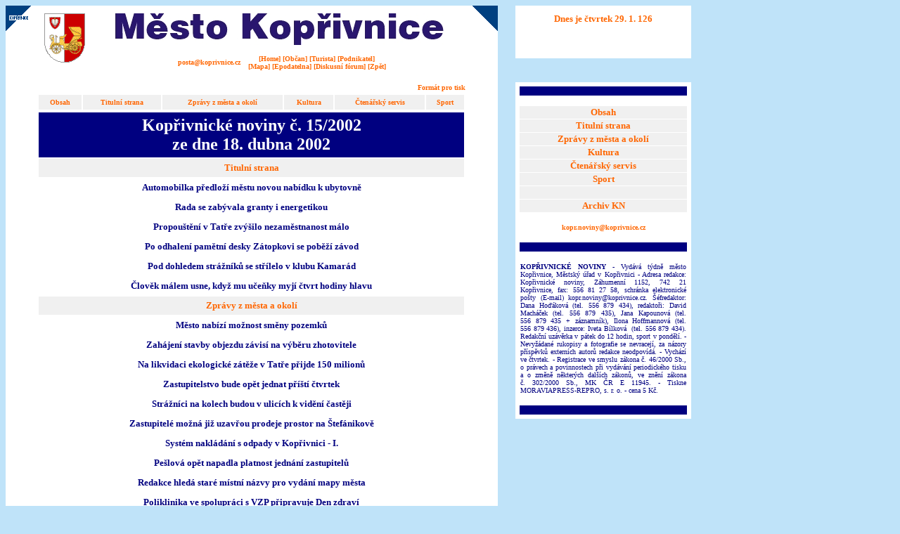

--- FILE ---
content_type: text/html
request_url: https://www.koprivnice.org/web/kop_nov/2002/kn0215/kn0215.htm
body_size: 21030
content:
<html>

<head>
<meta http-equiv="Content-Type" content="text/html; charset=windows-1250">
<meta name="GENERATOR" content="Microsoft FrontPage 4.0">
<title>Kopřivnické noviny č. 15/2002</title>





<link rel="stylesheet" type="text/css" href="../../../css/justify.css">
<meta name="Microsoft Border" content="none">
</head>

<body bgcolor="#BFE3F9"><!--webbot bot="Include"
U-Include="../../zahl_zapa/zahl.htm" TAG="BODY" startspan -->


 


        <div align="left">
          <table border="0" width="975" cellspacing="0" cellpadding="0">
            <tr>
              <td valign="top">
                <p style="text-indent: 0"><a name="x">
                <img border="0" src="../../zahl_zapa/0105levy_horni.gif" width="37" height="37"></a><br>

                <a href="http://www.toplist.cz" target="_top"><script language="JavaScript" type="text/javascript">
				<!--
				document.write ('<img src="http://toplist.cz/dot.asp?id=3100&amp;http='+escape(document.referrer)+'&amp;wi='+escape(window.screen.width)+'&he='+escape(window.screen.height)+'&amp;cd='+escape(window.screen.colorDepth)+'&amp;t='+escape(document.title)+'" width=1 height=1 border=0 alt="TOPlist"/>'); 
				//--></script><noscript><img SRC="http://toplist.cz/dot.asp?id=3100" border="0"
				alt="TOPlist" WIDTH="1" HEIGHT="1"/></noscript></a>
				<br>
				<a href="http://www.toplist.cz" target="_top"><script language="JavaScript" type="text/javascript">
				<!--
				document.write ('<img src="http://toplist.cz/dot.asp?id=5667&amp;http='+escape(document.referrer)+'&amp;wi='+escape(window.screen.width)+'&he='+escape(window.screen.height)+'&amp;cd='+escape(window.screen.colorDepth)+'&amp;t='+escape(document.title)+'" width=1 height=1 border=0 alt="TOPlist"/>'); 
				//--></script><noscript><img SRC="http://toplist.cz/dot.asp?id=5667" border="0"
				alt="TOPlist" WIDTH="1" HEIGHT="1"/></noscript></a>
				
				</td>
              <td>
                <p align="right" style="text-indent: 0">
                <a href="../../../default.htm">
                <img border="0" src="../../images/znakkopr.gif" width="68" height="80"></a>
              </td>
              <td valign="bottom">
                <p align="center" style="text-indent: 0"><font size="1">&nbsp;<br>
                </font><img border="0" src="../../images/mesto_kopr.jpg" width="470" height="45">
                </p>
                <div align="center">
                  <center>
                  <table border="0" cellspacing="0">
                    <tr>
                      <td align="center">
                <p style="text-indent: 0">
                <font size="1">&nbsp;&nbsp;&nbsp;<a href="mailto:posta@koprivnice.cz">posta@koprivnice.cz</a>&nbsp;&nbsp;&nbsp;</font></td>


 

                      <td align="center">
                        <p style="text-indent: 0"><font size="1"><a href="../../../default.htm">[Home]</a>&nbsp;<a href="../../../uvod_o.htm">[Občan]</a>&nbsp;<a href="../../../uvod_t.htm">[Turista]</a>&nbsp;<a href="../../../uvod_p.htm">[Podnikatel]</a><br>
                        <a href="http://mapy.koprivnice.cz/">[Mapa]</a>&nbsp;<a href="../../../mesto/epodatelna/epodatelna_zdroj.htm">[Epodatelna]</a>&nbsp;<a target="_blank" href="http://www.koprivnice.org/forum">[Diskusní 
                        fórum]</a> <a href="javascript:history.go(-1)">[Zpět]</a></font>
                      </td>
                    </tr>
                  </table>
                </div>
                </center>
              </td>
              <td valign="top">
                <p align="right" style="text-indent: 0">
                <img border="0" src="../../zahl_zapa/0105pravy_horni.gif" width="37" height="37"></td>
              <td width="25" rowspan="2" bgcolor="#BFE3F9">
                <p style="text-indent: 0">&nbsp;</td>
              <td rowspan="2" valign="top" width="250" bgcolor="#BFE3F9">
              <table border="0" width="100%" style="border: 2 solid #000080" cellspacing="0" cellpadding="0">
                <tr>
                  <td width="100%">
                    <p align="center" style="text-indent: 0">
<font size="1">&nbsp;</font><br>
<font color="#FF6600"><b>
<SCRIPT language=JavaScript> 
<!-- 
var now = new Date(); 
var yr = now.getYear(); 
var mName = now.getMonth() + 1; 
var dName = now.getDay() + 1.; 
var dayNr = ((now.getDate()<10) ? "" : "")+ now.getDate(); 
if(dName==1) Day = "neděle"; 
if(dName==2) Day = "pondělí"; 
if(dName==3) Day = "úterý"; 
if(dName==4) Day = "středa"; 
if(dName==5) Day = "čtvrtek"; 
if(dName==6) Day = "pátek"; 
if(dName==7) Day = "sobota"; 
if(mName==1) Month="1."; 
if(mName==2) Month="2."; 
if(mName==3) Month="3."; 
if(mName==4) Month="4."; 
if(mName==5) Month="5."; 
if(mName==6) Month="6."; 
if(mName==7) Month="7."; 
if(mName==8) Month="8."; 
if(mName==9) Month="9."; 
if(mName==10) Month="10."; 
if(mName==11) Month="11."; 
if(mName==12) Month="12."; 
   var todaysDate =(" " 
       + Day 
       + " " 
       + dayNr 
       + ". " 
        + Month 
       + " " 
       + " " 
       + yr); 
document.open(); 
document.write("Dnes je "        +todaysDate+" "); 
// --> 
</SCRIPT>
</b></font>
</p>
</td>
</tr>
                <tr>
                  <td width="100%">
                    <p style="text-indent: 0" align="center">&nbsp;&nbsp;<b><br>
                    &nbsp;<br>
                    &nbsp;</b></p>
                  </td>
                </tr>
              </table>
              </td>
            </tr>
            <tr>
              <td width="700" colspan="4">
                <p style="text-indent: 0">&nbsp;</td>
            </tr>
          </table>
        </div>

<!--webbot bot="Include" endspan i-checksum="3063" -->


 


<table border="0" width="975" cellspacing="0" cellpadding="0">
  <tr>
    <td bgcolor="#BFE3F9" width="700" valign="top">
      <table border="0" cellspacing="0" cellpadding="0" width="100%">
        <tr>
          <td>
            <p style="text-indent: 0">&nbsp;</td>
          <td>
            <p style="text-indent: 0" align="right"><a href="tisk/0_obsah_tisk.htm" target="_blank"><font size="1">Formát
            pro tisk</font></a></td>
          <td>
            <p style="text-indent: 0">&nbsp;</td>
        </tr>
        <tr>
          <td valign="top"><img border="0" src="../../images/bb.gif" width="37" height="37"></td>
          <td><!--webbot bot="Include" U-Include="top.htm" TAG="BODY" startspan -->
<table border="0" width="100%" cellpadding="5">
  <tr>
    <td align="center" bgcolor="#F0F0F0"><strong><font size="1"><a href="kn0215.htm">Obsah</a></font></strong></td>
    <td align="center" bgcolor="#F0F0F0"><strong><a href="1_titulni.htm"><font size="1">Titulní strana</font></a></strong></td>
    <td align="center" bgcolor="#F0F0F0"><p align="center"><strong><a href="2_zpravy.htm"><font size="1">Zprávy z města a okolí</font></a></strong></td>
    <td align="center" bgcolor="#F0F0F0"><p align="center"><strong><a href="3_kultura.htm"><font size="1">Kultura</font></a></strong></td>
    <td align="center" bgcolor="#F0F0F0"><strong><a href="4_servis.htm"><font size="1">Čtenářský servis</font></a></strong></td>
    <td align="center" bgcolor="#F0F0F0"><strong><a href="5_sport.htm"><font size="1">Sport</font></a></strong></td>
  </tr>
</table>
<!--webbot bot="Include" endspan i-checksum="57532" -->
            <!--webbot bot="Include" U-Include="zdroj/0_obsah_zdroj.htm" TAG="BODY" startspan
            -->
<div align="center"><center><table border="0" width="100%" cellpadding="5">
      <tr>
        <td bgcolor="#000080"><h1 align="center" style="margin-top: 0; margin-bottom: 0"><strong><font color="#FFFFFF">Kopřivnické noviny č.
          15/2002<br>
          ze&nbsp;dne&nbsp;18. dubna&nbsp;2002</font></strong></h1>
        </td>
      </tr>
      <tr>
        <td bgcolor="#F0F0F0"><p align="center"><strong><a href="1_titulni.htm">Titulní strana</a></strong></td>
      </tr>
      <tr>
    <td VALIGN="TOP"><b>
      <p ALIGN="CENTER">Automobilka předloží městu novou nabídku k ubytovně</b></td>
      </tr>
      <tr>
    <td VALIGN="TOP"><b>
      <p ALIGN="CENTER">Rada se zabývala granty i energetikou</b></td>
      </tr>
      <tr>
    <td VALIGN="TOP"><b>
      <p ALIGN="CENTER">Propouštění v Tatře zvýšilo nezaměstnanost málo</b></td>
      </tr>
      <tr>
    <td VALIGN="TOP"><b>
      <p ALIGN="CENTER">Po odhalení pamětní desky Zátopkovi se poběží závod</b></td>
      </tr>
      <tr>
    <td VALIGN="TOP"><b>
      <p ALIGN="CENTER">Pod dohledem strážníků se střílelo v klubu Kamarád</b></td>
      </tr>
      <tr>
    <td VALIGN="TOP"><b>
      <p ALIGN="CENTER">Člověk málem usne, když mu učeňky myjí čtvrt
      hodiny hlavu</b></td>
      </tr>
      <tr>
        <td bgcolor="#F0F0F0"><p align="center"><strong><a href="2_zpravy.htm">Zprávy z města a okolí</a></strong></td>
      </tr>
      <tr>
    <td VALIGN="TOP"><b>
      <p ALIGN="CENTER">Město nabízí možnost směny pozemků</b></td>
      </tr>
      <tr>
    <td VALIGN="TOP"><b>
      <p ALIGN="CENTER">Zahájení stavby objezdu závisí na výběru
      zhotovitele</b></td>
      </tr>
      <tr>
    <td VALIGN="TOP"><b>
      <p ALIGN="CENTER">Na likvidaci ekologické zátěže v Tatře přijde 150
      milionů</b></td>
      </tr>
      <tr>
    <td VALIGN="TOP"><b>
      <p ALIGN="CENTER">Zastupitelstvo bude opět jednat příští čtvrtek</b></td>
      </tr>
      <tr>
    <td VALIGN="TOP"><b>
      <p ALIGN="CENTER">Strážníci na kolech budou v ulicích k vidění častěji</b></td>
      </tr>
      <tr>
    <td VALIGN="TOP"><b>
      <p ALIGN="CENTER">Zastupitelé možná již uzavřou prodeje prostor na Štefánikově</b></td>
      </tr>
      <tr>
    <td VALIGN="TOP"><b>
      <p ALIGN="CENTER">Systém nakládání s odpady v Kopřivnici - I.</b></td>
      </tr>
      <tr>
    <td VALIGN="TOP"><b>
      <p ALIGN="CENTER">Pešlová opět napadla platnost jednání zastupitelů</b></td>
      </tr>
      <tr>
    <td VALIGN="TOP"><b>
      <p ALIGN="CENTER">Redakce hledá staré místní názvy pro vydání mapy
      města</b></td>
      </tr>
      <tr>
    <td VALIGN="TOP"><b>
      <p ALIGN="CENTER">Poliklinika ve spolupráci s VZP připravuje Den zdraví</b></td>
      </tr>
      <tr>
    <td VALIGN="TOP"><b>
      <p ALIGN="CENTER">Předvolební boje a sliby lidé moc nesledují, někteří
      to dokonce považují za ztrátu čas</b></td>
      </tr>
      <tr>
    <td VALIGN="TOP"><b>
      <p ALIGN="CENTER">Soutěž pro kuřáky ’Přestaň a vyhraj’</b></td>
      </tr>
      <tr>
    <td VALIGN="TOP"><b>
      <p ALIGN="CENTER">Stíny</b></td>
      </tr>
      <tr>
    <td VALIGN="TOP"><b>
      <p ALIGN="CENTER">Dětští zastupitelé by rádi zakázali pití na veřejnosti</b></td>
      </tr>
      <tr>
        <td bgcolor="#F0F0F0"><p align="center"><strong><a href="3_kultura.htm">Kultura</a></strong></td>
      </tr>
      <tr>
    <td VALIGN="TOP"><b>
      <p ALIGN="CENTER">Nora skládala účty radním, podle nich má klub ve městě
      své místo</b></td>
      </tr>
      <tr>
    <td VALIGN="TOP"><b>
      <p ALIGN="CENTER">Klavírní trio napíše tečku za koncertním předplatným</b></td>
      </tr>
      <tr>
    <td VALIGN="TOP"><b>
      <p ALIGN="CENTER">Jiří Konvrzek vycení v CO krytu III. Zuby</b></td>
      </tr>
      <tr>
    <td VALIGN="TOP"><b>
      <p ALIGN="CENTER">Komorní orchestr přilákal na svůj koncert málo lidí</b></td>
      </tr>
      <tr>
    <td VALIGN="TOP"><b>
      <p ALIGN="CENTER">Bílá ponožka v Ostravě uspěla a zřejmě pojede do
      Trutnova</b></td>
      </tr>
      <tr>
    <td VALIGN="TOP"><b>
      <p ALIGN="CENTER">Letošní šestnácté Kopřivě narostlo osm divadelních
      ’lístků’</b></td>
      </tr>
      <tr>
    <td VALIGN="TOP"><b>
      <p ALIGN="CENTER">Ochotníky a jejich diváky už čeká jen vyhlášení
      výsledků</b></td>
      </tr>
      <tr>
    <td VALIGN="TOP"><b>
      <p ALIGN="CENTER">Kino Puls tentokrát sází na reprízy komedií</b></td>
      </tr>
      <tr>
        <td bgcolor="#F0F0F0"><p align="center"><strong><a href="4_servis.htm">Čtenářský servis</a></strong></td>
      </tr>
      <tr>
    <td VALIGN="TOP"><b>
      <p ALIGN="CENTER">Kulturní servis</b></td>
      </tr>
      <tr>
    <td VALIGN="TOP"><b>
      <p ALIGN="CENTER">Dopisy čtenářů</b></td>
      </tr>
      <tr>
    <td VALIGN="TOP"><b>
      <p ALIGN="CENTER">Rychlost je prý po sexu druhou největší vášní lidí
      – II.</b></td>
      </tr>
      <tr>
        <td bgcolor="#F0F0F0"><p align="center"><strong><a href="5_sport.htm">Sport</a></strong></td>
      </tr>
      <tr>
    <td VALIGN="TOP"><b>
      <p ALIGN="CENTER">Kam za sportem</b></td>
      </tr>
      <tr>
    <td VALIGN="TOP"><b>
      <p ALIGN="CENTER">Výsledky</b></td>
      </tr>
      <tr>
    <td VALIGN="TOP"><b>
      <p ALIGN="CENTER">Megas rozdrtil Žižkov brejky</b></td>
      </tr>
      <tr>
    <td VALIGN="TOP"><b>
      <p ALIGN="CENTER">Jistebník si skvěle poradil se silnou sestavou Liberce</b></td>
      </tr>
      <tr>
    <td VALIGN="TOP"><b>
      <p ALIGN="CENTER">Novojičínský Dreadlock znovu vítězně</b></td>
      </tr>
      <tr>
    <td VALIGN="TOP"><b>
      <p ALIGN="CENTER">Šachy nejsou Evě Blahetové vším</b></td>
      </tr>
      <tr>
    <td VALIGN="TOP"><b>
      <p ALIGN="CENTER">Jičín na Kopřivnici v pátém dějství neměl</b></td>
      </tr>
      <tr>
    <td VALIGN="TOP"><b>
      <p ALIGN="CENTER">Házenkářské prvoligové finále bude velkým derby</b></td>
      </tr>
      <tr>
    <td VALIGN="TOP"><b>
      <p ALIGN="CENTER">Dva rekordy pro Drijáka</b></td>
      </tr>
      <tr>
    <td VALIGN="TOP"><b>
      <p ALIGN="CENTER">Atleti zahájili</b></td>
      </tr>
      <tr>
    <td VALIGN="TOP"><b>
      <p ALIGN="CENTER">Skokani úspěšní v Českém poháru</b></td>
      </tr>
      <tr>
    <td VALIGN="TOP"><b>
      <p ALIGN="CENTER">Vlčovice uhájily těsné domácí vítězství</b></td>
      </tr>
      <tr>
    <td VALIGN="TOP"><b>
      <p ALIGN="CENTER">Odešel Emil Václavík</b></td>
      </tr>
      <tr>
    <td VALIGN="TOP"><b>
      <p ALIGN="CENTER">Do I. ligy KMK nejlépe vykročily R.U.M., Šankar a
      Viagra</b></td>
      </tr>
    </table>
    </center></div>
<!--webbot bot="Include" endspan i-checksum="5176"
            -->

 


          </td>
          <td valign="top">
            <p align="right"><img border="0" src="../../images/bb.gif" width="37" height="37"></td>
        </tr>
        <tr>
          <td>
            <p style="text-indent: 0">&nbsp;</td>
          <td>
            <p style="text-indent: 0" align="center"><font size="1" face="Arial" color="#808080"><br>
            Poslední aktualizace: <!--webbot bot="Timestamp"
            S-Type="REGENERATED" S-Format="%d.%m.%Y %H:%M" startspan -->21.02.2005 08:24<!--webbot bot="Timestamp" endspan i-checksum="25606" -->
            <br>
            &nbsp;</font></td>
          <td>
            <p style="text-indent: 0">&nbsp;</td>
        </tr>
        <tr>
          <td colspan="3">
            <!--webbot bot="Include" U-Include="../../zahl_zapa/zapa.htm"
            TAG="BODY" startspan -->



   
   



    <table border="0" width="100%" cellspacing="0" cellpadding="0">
      <tr>
        <td>
          <p style="text-indent: 0"><img border="0" src="../../zahl_zapa/0105levy_dolni.gif" width="37" height="37"></p>
        </td>
        <td>
              <p align="center" style="text-indent: 0"><font size="1"><a href="#x">[Top]</a>&nbsp;<a href="../../../default.htm">[Home]</a>&nbsp;<font color="#000080"><a href="../../../uvod_o.htm">[Občan]</a>&nbsp;<a href="../../../uvod_t.htm">[Turista]</a>&nbsp;<a href="../../../uvod_p.htm">[Podnikatel]</a>&nbsp;<a href="javascript:history.go(-1)">[Zpět]</a></font>
              </font>
        </td>
    <td>
      <p align="right" style="text-indent: 0">
      <img border="0" src="../../zahl_zapa/0105pravy_dolni.gif" width="37" height="37"></td>
    </tr>


  <tr>
    <td bgcolor="#BFE3F9" colspan="3">
      <p align="center" style="text-indent: 0"><font size="1"><font color="#000080">&nbsp;</font><font color="#000080"><br>
      Město Kopřivnice,
        Záhumenní
      1152, 742 21 Kopřivnice<br>
      tel: 556 879 411,
      fax: 556 812 758<br>
        <a href="mailto:posta@koprivnice.cz">posta@koprivnice.cz<br>
      </a>&nbsp;</font></font></td>
  </tr>
  <tr>
    <td bgcolor="#BFE3F9" colspan="3">
      <p align="center" style="text-indent: 0"><font size="1">&nbsp;</font></td>
  </tr>
  </table>






 
<!--webbot bot="Include" endspan i-checksum="51453" -->



   
   



          </td>
        </tr>
      </table>
    </td>
    <td bgcolor="#BFE3F9" width="25" valign="top">&nbsp;</td>
    <td bgcolor="#BFE3F9" width="250" valign="top">
      <table border="0" width="100%" cellspacing="5" cellpadding="0" style="font-size: 8pt; border: 2 solid #000080">
        <tr>
          <td width="100%"><!--webbot bot="Include"
            U-Include="right.htm" TAG="BODY" startspan -->
<table border="0" width="100%" cellspacing="1">
  <tr>
    <td align="center" bgcolor="#000080"><strong><font size="1">&nbsp;&nbsp;</font></strong></td>
  </tr>
  <tr>
    <td align="center"><strong><font size="1">&nbsp;&nbsp;</font></strong></td>
  </tr>
  <tr>
    <td align="center" bgcolor="#F0F0F0"><strong><a href="../kn0233/kn0233.htm">Obsah</a></strong></td>
  </tr>
  <tr>
    <td align="center" bgcolor="#F0F0F0"><strong><a href="../kn0233/1_titulni.htm">Titulní strana</a></strong></td>
  </tr>
  <tr>
    <td align="center" bgcolor="#F0F0F0"><p align="center"><strong><a href="../kn0233/2_zpravy.htm">Zprávy z města a okolí</a></strong></td>
  </tr>
  <tr>
    <td align="center" bgcolor="#F0F0F0"><p align="center"><strong><a href="../kn0233/3_kultura.htm">Kultura</a></strong></td>
  </tr>
  <tr>
    <td align="center" bgcolor="#F0F0F0"><strong><a href="../kn0233/4_servis.htm">Čtenářský servis</a></strong></td>
  </tr>
  <tr>
    <td align="center" bgcolor="#F0F0F0"><strong><a href="../kn0233/5_sport.htm">Sport</a></strong></td>
  </tr>
  <tr>
    <td align="center" bgcolor="#F0F0F0">&nbsp;</td>
  </tr>
  <tr>
    <td align="center" bgcolor="#F0F0F0"><strong><a href="../../kopr_nov.htm#archiv">Archiv
      KN</a></strong></td>
  </tr>
  <tr>
    <td align="center"><strong><font size="1">&nbsp;</font></strong></td>
  </tr>
  <tr>
    <td align="center"><strong><font size="1"><a href="mailto:kopr.noviny@koprivnice.cz">kopr.noviny@koprivnice.cz</a></font></strong></td>
  </tr>
  <tr>
    <td align="center"><strong><font size="1">&nbsp;</font></strong></td>
  </tr>
  <tr>
    <td bgcolor="#000080"><font size="1">&nbsp;</font></td>
  </tr>
  <tr>
    <td><font size="1">&nbsp;</font></td>
  </tr>
  <tr>
    <td>
      <p align="justify"><font size="1"><b>KOPŘIVNICKÉ
    NOVINY</b> - Vydává týdně město Kopřivnice,
    Městský úřad v&nbsp;Kopřivnici -
    Adresa redakce: Kopřivnické noviny, Záhumenní 1152, 742 21 Kopřivnice,
    fax: 556<span lang="en">&nbsp;</span>81&nbsp;27&nbsp;58,
    schránka elektronické pošty (E-mail) kopr.noviny@koprivnice.cz. Šéfredaktor:
    Dana Hoďáková
    (tel. 556<span lang="en">&nbsp;</span>879<span lang="en">&nbsp;</span>434), redaktoři: David Macháček (tel. 
      556<span lang="en">&nbsp;</span>879<span lang="en">&nbsp;</span>435), Jana Kapounová (tel. 
      556<span lang="en">&nbsp;</span>879<span lang="en">&nbsp;</span>435 + záznamník), Ilona Hoffmannová (tel. 
      556<span lang="en">&nbsp;</span>879<span lang="en">&nbsp;</span>436), inzerce:
      Iveta Bílková&nbsp; (tel. 556<span lang="en">&nbsp;</span>879<span lang="en">&nbsp;</span>434).
    Redakční uzávěrka v pátek do 12 hodin, sport v&nbsp;pondělí. - Nevyžádané
    rukopisy a&nbsp;fotografie se
    nevracejí, za názory příspěvků externích autorů redakce
    neodpovídá. - Vychází ve čtvrtek. -
    Registrace ve smyslu zákona č.&nbsp;46/2000&nbsp;Sb., o právech a
      povinnostech při vydávání periodického tisku a&nbsp;o&nbsp;změně některých
      dalších zákonů, ve znění zákona č.&nbsp;302/2000 Sb., MK ČR E
      11945. - Tiskne MORAVIAPRESS-REPRO, s. r. o.
    - cena 5&nbsp;Kč.</font></td>
  </tr>
  <tr>
    <td align="center"><strong><font size="1">&nbsp;</font></strong></td>
  </tr>
  <tr>
    <td align="center" bgcolor="#000080"><strong><font size="1">&nbsp;</font></strong></td>
  </tr>
</table>
<!--webbot bot="Include" endspan i-checksum="29965" -->
          </td>
        </tr>
      </table>
    </td>
  </tr>
</table>


</body>
</html>


--- FILE ---
content_type: text/css
request_url: https://www.koprivnice.org/web/css/justify.css
body_size: 1075
content:
a:link       	{ 	text-decoration: none;					color: #FF6600;					font-weight: bold; }					a:visited    	{ 	text-decoration: none;					color: #FF6600;					font-weight: bold; }					a:hover      	{ 	text-decoration: none;					color: #006699;					font-weight: bold; }					body         	{ 	font-family: Verdana, Tahoma, MS Sans Serif;					color: #000080;					font-size: 10pt;					text-align: Justify }               table        	{ 	font-family: Verdana, Tahoma, MS Sans Serif;					font-size: 10pt;					color: #000080;					background-color: #FFFFFF;               	text-align: Justify }               hr           	{ 	color: #000080;					text-align: Center;}h1, h2, h3, h4, h5, h6				{ 	font-family: Verdana, Tahoma, MS Sans Serif; }			  h1           	{ 	color: #000080;					font-size: 18pt;					font-weight: bold; }					h2           	{	color: #000080;					font-size: 12pt;					font-weight: bold; }					h3				{	color: rgb(204, 0, 153); }h4				{	color: rgb(0, 51, 102); }h5 				{	color: rgb(51, 0, 153); }h6				{	color: rgb(204, 0, 153); }